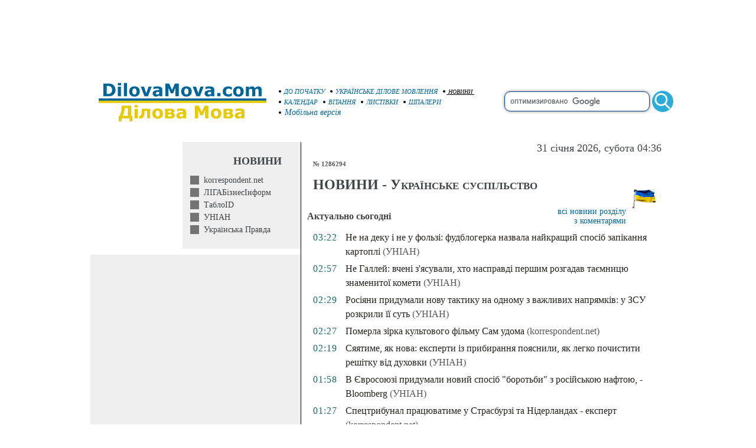

--- FILE ---
content_type: text/html; charset=WINDOWS-1251
request_url: https://www.dilovamova.com/index.php?page=5&nbdmua=1_1_n1286294
body_size: 10243
content:
<!doctype html>
<html xmlns="http://www.w3.org/1999/xhtml" prefix="og: http://ogp.me/ns#" xml:lang="uk" lang="uk">
<head>
<script>(function(w,d,s,l,i){w[l]=w[l]||[];w[l].push({'gtm.start':
new Date().getTime(),event:'gtm.js'});var f=d.getElementsByTagName(s)[0],
j=d.createElement(s),dl=l!='dataLayer'?'&l='+l:'';j.async=true;j.src=
'https://www.googletagmanager.com/gtm.js?id='+i+dl;f.parentNode.insertBefore(j,f);
})(window,document,'script','dataLayer','GTM-W8PQ6J6');</script>
<script async src="https://pagead2.googlesyndication.com/pagead/js/adsbygoogle.js?client=ca-pub-9118409649937553" crossorigin="anonymous"></script>
  <meta http-equiv="Content-Type" content="text/html; charset=windows-1251">
  <meta name="description" content="№ 1286294. Українське суспільство">
  <meta name="keywords" content="1286294 Українське суспільство">
  
  <link rel="canonical" href="https://www.dilovamova.com/index.php?page=5" />
<meta name="robots" content="noindex,follow"><script src="https://www.dilovamova.com/images/wpi.images/jquery-latest.min.js"></script>
  <meta name="Creation_Date" content="2026-01-31 04:36:49">
  <link rel="alternate" media="only screen and (max-width: 640px)" href="https://m.dilovamova.com/index.php?page=5" >
  <meta name="viewport" content="width=device-width, initial-scale=1.0">
  <link rel="icon" href="https://www.dilovamova.com/favicon.ico" type="image/x-icon" /><link rel="shortcut icon" href="https://www.dilovamova.com/favicon.ico" type="image/ico" />
  <meta name="generator" content="WEBplus.INFO 2.01">
  <title> :: № 1286294 :: Українське суспільство :: Новини</title>
  
<style>

.stl79{PADDING-RIGHT: 0px; PADDING-LEFT: 0px; PADDING-BOTTOM: 0px; MARGIN: 0px; PADDING-TOP: 0px; BACKGROUND-COLOR: #ffffff}


img {border: 0;}
A.selector165 {color: #006699;font-family: Verdana;font-size: 11px;font-style: italic;text-decoration: none;}A.selector165:HOVER {text-decoration: underline}
A.selector166 {color: #000000;font-family: Verdana;font-size: 10px;font-style: italic;text-decoration: underline}
.ads980x120{width: 980px;height: 120px;}
.sfhi{border: 1px solid #004799;width: 240px;border-radius: 10px;font-size: 15px;font-family: Arial, Helvetica, sans-serif;height: 30px;box-shadow: 0 0 5px rgba(0,0,0,0.5);vertical-align: middle;}
.sfhh{display: none;position:absolute;z-index: 989;background-color: #ffffff;text-align: left;border-bottom: 1px solid #004799;border-left: 1px solid #004799;border-right: 1px solid #004799;border-radius: 0px 0px 10px 10px;padding: 10px;list-style: none;top: 20px;right: 40px;width: 224px;font-family: Arial, Helvetica, sans-serif;font-size: 16px;box-shadow: 0 0 5px rgba(0,0,0,0.5);}
.ash{text-decoration: none;color:#4778af;display: block;padding: 10px 0px;}
.ash:hover{background-color: #f9ffa1;color:#004799;text-decoration: none;}
.lsh{border-bottom: 1px solid #004799;}
.sfhb{width: 36px;height: 36px;border: none;background: url(images/wpi.images/sb.gif) no-repeat 50% 50%;vertical-align: middle;}
.Rs00{margin-top:20px;font-family:verdana;font-size:10px;color:#414548;padding:0;border-spacing:0;border-width:0;margin-left:auto;margin-right:auto;width:1000px;}
.Rs01{font-size:18px;font-weight:500;color:#414548;margin-right:20px;margin-bottom:10px;text-align:right;}
.Rs0b{BORDER-RIGHT: #000000 1px solid;padding:0;vertical-align:top;width:370px;}
.mrN_1{font-family:verdana;font-size:14px;padding:0;border-spacing:0;border-width:0;}
.mrN_2{padding:2px 13px 3px 13px;}
.mrN_3{padding: 20px 30px 10px 0px;font-size: 18px;margin: 0px;}
.mrN_4{padding:0px 0px 10px 0px;text-align:right;}
a.S9r{border-left: 15px solid #747474;color:#414548;text-decoration:none}
a.S9r:hover{border-left: 15px solid #000000;color:#000000;text-decoration:underline}
a.S9S{border-left: 15px solid #006699;color:#006699;text-decoration:underline}
.gab1{background-color: #efefef;font-family:verdana;font-size:11px;margin-left:13px;padding:0;border-spacing:0;border-width:0;width:356px;}
.gab4{padding:20px 10px;}
.ads336x280{width: 336px;height: 280px;}
table.Calendar{border: 1px solid #E1E1DE;margin-left:13px;margin-top:10px;font-family:verdana;font-size:12px;color:#414548;padding:0;border-spacing:0;border-width:1px;width:356px;background-color: #FBFCF0;}
table.CalendarS{FONT-FAMILY:Verdana;FONT-SIZE:14px;text-align: left;padding:0;border-spacing:0;border-width:0;}
.CalendarN{font-family:verdana;font-size:11px;font-weight:bold;color:#ffffff;padding:0;border-spacing:0;border-width:0;margin-left:auto;width:160px;background-color: #8d265e;}
.cs_w{font-variant:small-caps;font-size: 12px;color:#272222}
.mCalendar{margin: 0px;FONT-SIZE:18px;color:#b73201}
a.holiday{text-decoration:none;color:#004799;line-height: 21px;}
a.holiday:hover{text-decoration:underline}
a.holidayM{text-decoration:none;color:#004799;FONT-SIZE:16px;FONT-FAMILY:Verdana}
a.holidayM:hover{text-decoration:underline}
.dm1_1s{border: 1px solid #EDEDEF;margin-top:10px;margin-left:13px;font-family:verdana;font-size:11px;color:#414548;padding:0;border-spacing:0;border-width:1px;width:356px;background-color: #F8F8F9;}
.dm1_4s{padding:10px 0px 10px 0px;text-align:center;}
a{color:#006699;text-decoration:none}
a:hover{text-decoration:underline}
.ads320x50{width: 320px;height: 50px;}
.rs1{font-family:verdana;font-size:16px}
.rS2{font-family:verdana;font-size:11px;color:#414548;margin-left:10px}
.rS4{padding-left:10px;font-family:verdana;font-variant:small-caps;font-size:24px;color:#414548}
.rS5{padding-left:10px}
.rS6{font-family:verdana;font-size:14px;}
.rS7{font-size:16px;margin: 15px 0px 15px 0px;}
a.rS8{color:#006699;text-decoration:none}
a.rS8:hover{text-decoration:underline}
.rS9{color:#575757;font-size:15px;letter-spacing:0px}
.rS10{color:#196A65;letter-spacing:1px;padding: 3px 0px 0px 10px;vertical-align:top;width:50px}
.rS11{padding: 0px 10px 5px 5px;vertical-align:top;line-height:24px;}
a.rS12{color:#24211d;text-decoration:none}
a.rS12:hover{text-decoration:underline}
a.rS13{color:#575757;text-decoration:none}
a.rS13:hover{text-decoration:underline}
.gift3_1{margin-top:25px;padding:0;border-spacing:0;border-width:0;margin-left:auto;margin-right:auto;width:600px;}
.gift3_2{FONT-WEIGHT:bold;FONT-SIZE:18px;FONT-FAMILY:Arial;COLOR:#005a8f;padding:0px 0px 15px 5px;}
.gift3_3{padding-top:5px;padding-bottom:5px;FONT-WEIGHT:bold;FONT-SIZE:14px;background-color:#e3c403;FONT-FAMILY:Arial;COLOR:#005a8f;text-align:center;}
.gift3_5{padding:20px 0px;text-align:center;}
.stl247{MARGIN-TOP: 25px}
</style>

</head>

<BODY class=stl79><noscript><iframe src="https://www.googletagmanager.com/ns.html?id=GTM-W8PQ6J6" height="0" width="0" style="display:none;visibility:hidden"></iframe></noscript>


<table style='padding:0;border-spacing:0;border-width:0;margin-left:auto;margin-right:auto;width:1000px;'><tr><td style='padding:0;text-align:center;'>
<script async src="https://pagead2.googlesyndication.com/pagead/js/adsbygoogle.js?client=ca-pub-9118409649937553" crossorigin="anonymous"></script>
<!-- 980x120-dilovamova -->
<ins class="adsbygoogle ads980x120"
     style="display:inline-block;width:980px;height:120px"
     data-ad-client="ca-pub-9118409649937553"
     data-ad-slot="7643858493"></ins>
<script>
(adsbygoogle = window.adsbygoogle || []).push({});
</script></td></tr></table>

<TABLE style="padding:0;border-spacing:0;border-width:0;margin-left:auto;margin-right:auto;width:1000px;">
<TBODY>
<TR>
<TD style="padding:0;width:330px;"><A href="//www.dilovamova.com"><IMG height=93 alt="Українське ділове мовлення" src="data:image/svg+xml;charset=utf8,%3Csvg%20xmlns='http://www.w3.org/2000/svg'%20width='1080'%20height='314'%20viewBox='0%20-0.1%201080%20314'%3E%3Cpath%20fill='%23FFF'%20d='M0%200h1080v313.9H0z'/%3E%3Cpath%20fill='%23006598'%20d='M187.4%2096.3c0%206.8-1.6%2012.9-4.7%2018.3s-7%209.5-11.8%2012.4c-3.6%202.2-7.5%203.7-11.7%204.5-4.3.9-9.3%201.3-15.1%201.3h-25.8V59.6h26.5c6%200%2011.1.5%2015.4%201.5%204.3%201%207.9%202.4%2010.9%204.2%205%203.1%209%207.2%2011.9%2012.5%203%205.3%204.4%2011.4%204.4%2018.5zm-19.5-.2c0-4.8-.9-8.9-2.6-12.3-1.8-3.4-4.5-6.1-8.3-8-1.9-1-3.9-1.6-5.9-1.9-2-.4-5-.5-9.1-.5h-4.8v45.8h4.8c4.5%200%207.8-.2%209.9-.6%202.1-.4%204.1-1.2%206.1-2.2%203.4-2%206-4.6%207.6-7.9%201.5-3.5%202.3-7.5%202.3-12.4zm50.6%2036.7h-17.7V77.6h17.7v55.2zm.5-63h-18.7V56.3H219v13.5zm33.9%2063h-17.7V56.3h17.7v76.5zm73.1-27.6c0%209.1-2.6%2016.2-7.9%2021.4-5.3%205.2-12.7%207.8-22.3%207.8-9.6%200-17-2.6-22.3-7.8-5.3-5.2-7.9-12.4-7.9-21.4%200-9.1%202.7-16.3%208-21.5%205.3-5.2%2012.7-7.8%2022.2-7.8%209.6%200%2017.1%202.6%2022.3%207.9%205.3%205.2%207.9%2012.3%207.9%2021.4zm-21.8%2013.4c1.2-1.4%202-3.1%202.6-5.1.6-2%20.9-4.7.9-8.2%200-3.2-.3-6-.9-8.1-.6-2.2-1.4-3.9-2.5-5.3-1-1.3-2.3-2.3-3.8-2.8-1.5-.6-3.1-.8-4.8-.8-1.7%200-3.2.2-4.5.7-1.3.5-2.6%201.4-3.8%202.8-1.1%201.3-1.9%203-2.6%205.2-.6%202.2-1%205-1%208.4%200%203%20.3%205.6.8%207.8.6%202.2%201.4%204%202.5%205.3%201%201.3%202.3%202.2%203.8%202.8%201.5.6%203.1.9%205%20.9%201.6%200%203.1-.3%204.6-.8%201.5-.6%202.7-1.5%203.7-2.8zm90-41l-21.3%2055.2h-20l-21.1-55.2h18.7l12.8%2037.9%2012.6-37.9h18.3zm43.2%2040.8v-11.5c-2.4.2-5%20.5-7.8.8-2.8.4-4.9.8-6.3%201.2-1.8.6-3.1%201.4-4%202.4-.9%201.1-1.4%202.5-1.4%204.2%200%201.1.1%202.1.3%202.8.2.7.7%201.4%201.5%202.1.8.7%201.6%201.1%202.7%201.4%201%20.3%202.7.5%204.9.5%201.8%200%203.6-.4%205.4-1.1%201.8-.7%203.4-1.6%204.7-2.8zm0%208.5c-.9.7-2.1%201.6-3.5%202.6s-2.7%201.8-4%202.4c-1.7.8-3.5%201.4-5.4%201.7-1.9.4-3.9.6-6.1.6-5.2%200-9.6-1.6-13.2-4.9-3.5-3.3-5.3-7.4-5.3-12.4%200-4%20.9-7.3%202.7-9.9%201.8-2.6%204.4-4.6%207.7-6.1s7.3-2.5%2012.2-3.1c4.8-.6%209.9-1.1%2015.1-1.4v-.3c0-3-1.2-5.1-3.7-6.3-2.5-1.2-6.2-1.7-11-1.7-2.9%200-6%20.5-9.3%201.5-3.3%201-5.7%201.8-7.1%202.4h-1.6V78.8c1.9-.5%204.9-1.1%209.1-1.7%204.2-.7%208.4-1%2012.6-1%2010.1%200%2017.3%201.5%2021.8%204.6%204.5%203.1%206.7%207.9%206.7%2014.6v37.5h-17.5l-.2-5.9zm111.5%205.9h-18.8v-49l-13.6%2031.8h-13L490%2083.8v49h-17.8V59.6h21.9l16.5%2036.7L527%2059.6h21.9v73.2zm74.1-27.6c0%209.1-2.6%2016.2-7.9%2021.4-5.3%205.2-12.7%207.8-22.3%207.8-9.6%200-17-2.6-22.3-7.8-5.3-5.2-7.9-12.4-7.9-21.4%200-9.1%202.7-16.3%208-21.5%205.3-5.2%2012.7-7.8%2022.2-7.8%209.6%200%2017.1%202.6%2022.3%207.9%205.3%205.2%207.9%2012.3%207.9%2021.4zm-21.8%2013.4c1.2-1.4%202-3.1%202.6-5.1.6-2%20.9-4.7.9-8.2%200-3.2-.3-6-.9-8.1-.6-2.2-1.4-3.9-2.5-5.3-1-1.3-2.3-2.3-3.8-2.8-1.5-.6-3.1-.8-4.8-.8-1.7%200-3.2.2-4.5.7-1.3.5-2.6%201.4-3.8%202.8-1.1%201.3-1.9%203-2.6%205.2-.6%202.2-1%205-1%208.4%200%203%20.3%205.6.8%207.8.6%202.2%201.4%204%202.5%205.3%201%201.3%202.3%202.2%203.8%202.8%201.5.6%203.1.9%205%20.9%201.6%200%203.1-.3%204.6-.8%201.5-.6%202.7-1.5%203.7-2.8zm90-41l-21.3%2055.2h-20l-21.1-55.2h18.7l12.8%2037.9%2012.6-37.9h18.3zm43.2%2040.8v-11.5c-2.4.2-5%20.5-7.8.8-2.8.4-4.9.8-6.3%201.2-1.8.6-3.1%201.4-4%202.4-.9%201.1-1.4%202.5-1.4%204.2%200%201.1.1%202.1.3%202.8.2.7.7%201.4%201.5%202.1.8.7%201.6%201.1%202.7%201.4%201%20.3%202.7.5%204.9.5%201.8%200%203.6-.4%205.4-1.1%201.7-.7%203.3-1.6%204.7-2.8zm0%208.5c-.9.7-2.1%201.6-3.5%202.6s-2.7%201.8-4%202.4c-1.7.8-3.5%201.4-5.4%201.7-1.9.4-3.9.6-6.1.6-5.2%200-9.6-1.6-13.2-4.9-3.5-3.3-5.3-7.4-5.3-12.4%200-4%20.9-7.3%202.7-9.9%201.8-2.6%204.4-4.6%207.7-6.1s7.3-2.5%2012.2-3.1c4.8-.6%209.9-1.1%2015.1-1.4v-.3c0-3-1.2-5.1-3.7-6.3-2.5-1.2-6.2-1.7-11-1.7-2.9%200-6%20.5-9.3%201.5-3.3%201-5.7%201.8-7.1%202.4h-1.6V78.8c1.9-.5%204.9-1.1%209.1-1.7%204.2-.7%208.4-1%2012.6-1%2010.1%200%2017.3%201.5%2021.8%204.6%204.5%203.1%206.7%207.9%206.7%2014.6v37.5h-17.5l-.2-5.9zm52.8%205.9h-18.4v-19.3h18.4v19.3zm46.1%201.5c-4.8%200-9.2-.6-13.2-1.7s-7.4-2.9-10.4-5.3c-2.9-2.4-5.2-5.4-6.8-9-1.6-3.6-2.4-7.9-2.4-12.8%200-5.1.9-9.6%202.6-13.3%201.7-3.7%204.1-6.8%207.2-9.3%203-2.3%206.4-4%2010.3-5.1%203.9-1.1%207.9-1.6%2012.1-1.6%203.8%200%207.2.4%2010.4%201.2%203.2.8%206.1%201.9%208.9%203.2v15.1h-2.5c-.7-.6-1.5-1.3-2.5-2.1s-2.2-1.6-3.6-2.3c-1.3-.7-2.8-1.3-4.4-1.8-1.6-.5-3.5-.7-5.6-.7-4.7%200-8.4%201.5-10.9%204.5s-3.8%207.1-3.8%2012.2c0%205.3%201.3%209.3%203.9%2012.1%202.6%202.8%206.3%204.1%2011.1%204.1%202.2%200%204.2-.3%206-.8%201.8-.5%203.3-1.1%204.4-1.8%201.1-.7%202.1-1.3%203-2.1s1.6-1.4%202.4-2.1h2.5V130c-2.8%201.3-5.7%202.3-8.7%203.1-3%20.8-6.3%201.2-10%201.2zm86.8-29.1c0%209.1-2.6%2016.2-7.9%2021.4-5.3%205.2-12.7%207.8-22.3%207.8-9.6%200-17-2.6-22.3-7.8-5.3-5.2-7.9-12.4-7.9-21.4%200-9.1%202.7-16.3%208-21.5%205.3-5.2%2012.7-7.8%2022.2-7.8%209.6%200%2017.1%202.6%2022.3%207.9%205.3%205.2%207.9%2012.3%207.9%2021.4zm-21.7%2013.4c1.2-1.4%202-3.1%202.6-5.1s.9-4.7.9-8.2c0-3.2-.3-6-.9-8.1-.6-2.2-1.4-3.9-2.5-5.3-1-1.3-2.3-2.3-3.8-2.8-1.5-.6-3.1-.8-4.8-.8-1.7%200-3.2.2-4.5.7-1.3.5-2.6%201.4-3.8%202.8-1.1%201.3-1.9%203-2.6%205.2-.6%202.2-1%205-1%208.4%200%203%20.3%205.6.8%207.8.6%202.2%201.4%204%202.5%205.3%201%201.3%202.3%202.2%203.8%202.8%201.5.6%203.1.9%205%20.9%201.6%200%203.1-.3%204.6-.8%201.4-.6%202.7-1.5%203.7-2.8zm88.4-24.9v39.1H969v-27.6c0-2.7-.1-5-.2-6.8-.1-1.9-.5-3.4-1.1-4.6-.6-1.2-1.5-2-2.7-2.6-1.2-.5-2.9-.8-5-.8-1.7%200-3.4.4-5.1%201.1-1.6.7-3.1%201.4-4.4%202.2v39.1h-17.7V77.6h17.7v6.1c3-2.4%206-4.3%208.7-5.6%202.8-1.3%205.9-2%209.2-2%203.6%200%206.8.8%209.6%202.4%202.8%201.6%205%204%206.5%207.1%203.5-3%207-5.3%2010.3-7%203.3-1.7%206.6-2.5%209.8-2.5%206%200%2010.5%201.8%2013.6%205.3%203.1%203.6%204.6%208.7%204.6%2015.4v35.9H1005v-27.6c0-2.7-.1-5-.2-6.9-.1-1.9-.5-3.4-1.1-4.6-.6-1.2-1.4-2-2.6-2.6-1.2-.5-2.9-.8-5.1-.8-1.5%200-2.9.3-4.3.8-1.2.6-2.9%201.5-4.9%202.7z'/%3E%3Cpath%20fill='%23E6CA05'%20d='M284.5%20276.1h-17.3V259h-44.4v17.1h-17.3v-31h5.5c3.8-7.9%206.7-16.9%208.7-26.9%202-10%203-20.7%203-32h54.6v58.9h7.2v31zm-26.1-31v-44.8h-18.3c-.6%208.9-1.9%2017.1-3.9%2024.7-2%207.5-4.4%2014.3-7.2%2020.1h29.4zm55.6%2014.2h-17.7v-55.2H314v55.2zm.5-63h-18.7v-13.4h18.7v13.4zm70.9%2063h-17.7v-42.8h-14.6c-.1%202.5-.2%204.4-.2%205.7-.1%201.4-.1%202.9-.2%204.7-.2%205.3-.7%209.6-1.3%2012.9-.7%203.3-1.5%206-2.5%208.1-1%202.1-2%203.8-3.2%205.1-1.1%201.2-2.3%202.3-3.4%203.2-1.3%201.1-3%201.9-5.1%202.5-2.1.6-4.1.9-6.1.9-1.5%200-3.1-.1-4.7-.2s-2.5-.2-2.8-.2V245h.5c.1%200%20.4%200%20.7.1.3%200%20.7.1%201%20.1.9%200%201.7-.1%202.6-.3.9-.1%201.6-.5%202.2-1.1%202.2-2.1%203.7-4.7%204.4-7.9.7-3.2%201.3-7.8%201.6-14%20.1-2.3.3-4.9.4-7.8.1-2.9.3-6.3.3-10h48l.1%2055.2zm73.1-27.5c0%209.1-2.6%2016.2-7.9%2021.4-5.3%205.2-12.7%207.8-22.3%207.8-9.6%200-17-2.6-22.3-7.8-5.3-5.2-7.9-12.4-7.9-21.4%200-9.1%202.7-16.3%208-21.5%205.3-5.2%2012.7-7.8%2022.2-7.8%209.6%200%2017.1%202.6%2022.3%207.9%205.2%205.1%207.9%2012.3%207.9%2021.4zm-21.8%2013.4c1.2-1.4%202-3.1%202.6-5.1.6-2%20.9-4.7.9-8.2%200-3.2-.3-6-.9-8.1-.6-2.2-1.4-3.9-2.5-5.3-1-1.3-2.3-2.3-3.8-2.8-1.5-.6-3.1-.8-4.8-.8-1.7%200-3.2.2-4.5.7-1.3.5-2.6%201.4-3.8%202.7-1.1%201.3-1.9%203-2.6%205.2-.6%202.2-1%205-1%208.4%200%203%20.3%205.6.8%207.8.6%202.2%201.4%204%202.5%205.3%201%201.3%202.3%202.2%203.8%202.8%201.5.6%203.1.9%205%20.9%201.6%200%203.1-.3%204.6-.8%201.5-.5%202.7-1.5%203.7-2.7zm89.8-2.5c0%202.6-.5%205-1.6%207.1-1.1%202.1-2.5%203.8-4.3%205.1-2.2%201.7-4.6%202.9-7%203.5-2.5.6-5.4.9-8.8.9h-33.6v-55.2h32.2c4%200%207%20.1%208.9.4%201.9.3%203.8.9%205.6%201.9%201.9%201%203.4%202.4%204.4%204.2%201%201.7%201.4%203.8%201.4%206.2%200%202.7-.8%205.1-2.3%207.1-1.6%202-3.4%203.6-5.6%204.7v.5c3.1.8%205.6%202.3%207.7%204.5s3%205.4%203%209.1zm-20.7-21.9c0-2-.6-3.5-1.8-4.3-1.2-.8-3.2-1.3-5.9-1.3h-9.3v11h9.6c2.4%200%204.2-.5%205.5-1.4%201.2-1.1%201.9-2.4%201.9-4zm2.4%2021.3c0-2.4-.7-4.1-2-5-1.4-1-3.4-1.4-6-1.4h-11.5v12.6h11.8c2.4%200%204.3-.6%205.7-1.6%201.3-1.2%202-2.7%202-4.6zm64.5%202.8v-11.5c-2.4.2-5%20.5-7.8.8-2.8.4-4.9.8-6.3%201.2-1.8.6-3.1%201.4-4%202.4-.9%201.1-1.4%202.5-1.4%204.2%200%201.1.1%202.1.3%202.8.2.7.7%201.4%201.5%202.1.8.7%201.6%201.1%202.7%201.4%201%20.3%202.7.5%204.9.5%201.8%200%203.6-.4%205.4-1.1%201.7-.6%203.3-1.6%204.7-2.8zm0%208.6c-.9.7-2.1%201.6-3.5%202.6s-2.7%201.8-4%202.4c-1.7.8-3.5%201.4-5.4%201.7-1.9.4-3.9.6-6.1.6-5.2%200-9.6-1.6-13.2-4.9-3.5-3.3-5.3-7.4-5.3-12.4%200-4%20.9-7.3%202.7-9.9%201.8-2.6%204.4-4.6%207.7-6.1s7.3-2.5%2012.2-3.1c4.8-.6%209.9-1.1%2015.1-1.4v-.3c0-3-1.2-5.1-3.7-6.3-2.5-1.2-6.2-1.7-11-1.7-2.9%200-6%20.5-9.3%201.5-3.3%201-5.7%201.8-7.1%202.4h-1.6v-13.3c1.9-.5%204.9-1.1%209.1-1.7%204.2-.7%208.4-1%2012.6-1%2010.1%200%2017.3%201.5%2021.8%204.6%204.5%203.1%206.7%207.9%206.7%2014.6v37.5h-17.5v-5.8h-.2zm145.8%205.8h-18.8v-49l-13.6%2031.8h-13l-13.6-31.8v49h-17.8v-73.1h21.9l16.5%2036.7%2016.4-36.7h21.9v73.1h.1zm74.1-27.5c0%209.1-2.6%2016.2-7.9%2021.4-5.3%205.2-12.7%207.8-22.3%207.8-9.6%200-17-2.6-22.3-7.8-5.3-5.2-7.9-12.4-7.9-21.4%200-9.1%202.7-16.3%208-21.5%205.3-5.2%2012.7-7.8%2022.2-7.8%209.6%200%2017.1%202.6%2022.3%207.9%205.3%205.1%207.9%2012.3%207.9%2021.4zm-21.8%2013.4c1.2-1.4%202-3.1%202.6-5.1.6-2%20.9-4.7.9-8.2%200-3.2-.3-6-.9-8.1s-1.4-3.9-2.5-5.3c-1-1.3-2.3-2.3-3.8-2.8-1.5-.6-3.1-.8-4.8-.8-1.7%200-3.2.2-4.5.7-1.3.5-2.6%201.4-3.8%202.7-1.1%201.3-1.9%203-2.6%205.2-.6%202.2-1%205-1%208.4%200%203%20.3%205.6.8%207.8.6%202.2%201.4%204%202.5%205.3%201%201.3%202.3%202.2%203.8%202.8%201.5.6%203.1.9%205%20.9%201.6%200%203.1-.3%204.6-.8%201.5-.5%202.7-1.5%203.7-2.7zm89.8-2.5c0%202.6-.5%205-1.6%207.1-1.1%202.1-2.5%203.8-4.3%205.1-2.2%201.7-4.6%202.9-7%203.5-2.5.6-5.4.9-8.8.9h-33.6v-55.2h32.2c4%200%207%20.1%208.9.4%201.9.3%203.8.9%205.6%201.9%201.9%201%203.4%202.4%204.4%204.2%201%201.7%201.4%203.8%201.4%206.2%200%202.7-.8%205.1-2.3%207.1-1.6%202-3.4%203.6-5.6%204.7v.5c3.1.8%205.6%202.3%207.7%204.5%201.9%202.4%203%205.4%203%209.1zm-20.7-21.9c0-2-.6-3.5-1.8-4.3-1.2-.8-3.2-1.3-5.9-1.3h-9.3v11h9.6c2.4%200%204.2-.5%205.5-1.4%201.2-1.1%201.9-2.4%201.9-4zm2.4%2021.3c0-2.4-.7-4.1-2-5-1.4-1-3.4-1.4-6-1.4h-11.5v12.6h11.8c2.4%200%204.3-.6%205.7-1.6%201.4-1.2%202-2.7%202-4.6zm64.5%202.8v-11.5c-2.4.2-5%20.5-7.8.8-2.8.4-4.9.8-6.3%201.2-1.8.6-3.1%201.4-4%202.4-.9%201.1-1.4%202.5-1.4%204.2%200%201.1.1%202.1.3%202.8.2.7.7%201.4%201.5%202.1.8.7%201.6%201.1%202.7%201.4%201%20.3%202.7.5%204.9.5%201.8%200%203.6-.4%205.4-1.1%201.7-.6%203.3-1.6%204.7-2.8zm0%208.6c-.9.7-2.1%201.6-3.5%202.6s-2.7%201.8-4%202.4c-1.7.8-3.5%201.4-5.4%201.7-1.9.4-3.9.6-6.1.6-5.2%200-9.6-1.6-13.2-4.9-3.5-3.3-5.3-7.4-5.3-12.4%200-4%20.9-7.3%202.7-9.9%201.8-2.6%204.4-4.6%207.7-6.1s7.3-2.5%2012.2-3.1c4.8-.6%209.9-1.1%2015.1-1.4v-.3c0-3-1.2-5.1-3.7-6.3-2.5-1.2-6.2-1.7-11-1.7-2.9%200-6%20.5-9.3%201.5-3.3%201-5.7%201.8-7.1%202.4h-1.6v-13.3c1.9-.5%204.9-1.1%209.1-1.7%204.2-.7%208.4-1%2012.6-1%2010.1%200%2017.3%201.5%2021.8%204.6%204.5%203.1%206.7%207.9%206.7%2014.6v37.5H907l-.2-5.8z'/%3E%3Cpath%20fill='%23006598'%20d='M91.6%20145H1049v22.2H91.6z'/%3E%3Cpath%20fill='%23E6CA05'%20d='M91.6%20158H1049v13H91.6z'/%3E%3C/svg%3E" width=320></A></TD>
<TD style="padding:0;vertical-align:middle;"><A class=selector165 href="index.php?page=1"><IMG height=8 alt="С початку" src="data:image/svg+xml;charset=utf8,%3Csvg%20xmlns='http://www.w3.org/2000/svg'%20width='100'%20height='100'%3E%3Ccircle%20cx='50'%20cy='50'%20r='25'%20fill='%2272222'/%3E%3C/svg%3E" width=8>&nbsp;ДО ПОЧАТКУ&nbsp;</A>&nbsp;<A class=selector165 href="index.php?page=4"><IMG height=8 alt="Українське ділове мовлення - розділи" src="data:image/svg+xml;charset=utf8,%3Csvg%20xmlns='http://www.w3.org/2000/svg'%20width='100'%20height='100'%3E%3Ccircle%20cx='50'%20cy='50'%20r='25'%20fill='%2272222'/%3E%3C/svg%3E" width=8>&nbsp;УКРАЇНСЬКЕ ДІЛОВЕ МОВЛЕННЯ&nbsp;</A>&nbsp;<A class=selector166 href="index.php?page=5"><IMG height=8 alt="Новини" src="data:image/svg+xml;charset=utf8,%3Csvg%20xmlns='http://www.w3.org/2000/svg'%20width='100'%20height='100'%3E%3Ccircle%20cx='50'%20cy='50'%20r='25'%20fill='%2272222'/%3E%3C/svg%3E" width=8>&nbsp;НОВИНИ&nbsp;</A><br><A class=selector165 href="index.php?page=10"><IMG height=8 alt="Календар свят" src="data:image/svg+xml;charset=utf8,%3Csvg%20xmlns='http://www.w3.org/2000/svg'%20width='100'%20height='100'%3E%3Ccircle%20cx='50'%20cy='50'%20r='25'%20fill='%2272222'/%3E%3C/svg%3E" width=8>&nbsp;КАЛЕНДАР&nbsp;</A>&nbsp;<A class=selector165 href="index.php?page=11"><IMG height=8 alt="Вітання до свята" src="data:image/svg+xml;charset=utf8,%3Csvg%20xmlns='http://www.w3.org/2000/svg'%20width='100'%20height='100'%3E%3Ccircle%20cx='50'%20cy='50'%20r='25'%20fill='%2272222'/%3E%3C/svg%3E" width=8>&nbsp;ВІТАННЯ&nbsp;</A>&nbsp;<A class=selector165 href="index.php?page=12"><IMG height=8 alt="Листівки і привітання на свята" src="data:image/svg+xml;charset=utf8,%3Csvg%20xmlns='http://www.w3.org/2000/svg'%20width='100'%20height='100'%3E%3Ccircle%20cx='50'%20cy='50'%20r='25'%20fill='%2272222'/%3E%3C/svg%3E" width=8>&nbsp;ЛИСТІВКИ&nbsp;</A>&nbsp;<A class=selector165 href="index.php?page=15"><IMG height=8 alt="Шпилери на робочий стіл" src="data:image/svg+xml;charset=utf8,%3Csvg%20xmlns='http://www.w3.org/2000/svg'%20width='100'%20height='100'%3E%3Ccircle%20cx='50'%20cy='50'%20r='25'%20fill='%2272222'/%3E%3C/svg%3E" width=8>&nbsp;ШПАЛЕРИ&nbsp;</A><br><A class=selector165 href="//m.dilovamova.com/index.php?page=5" style="font-size: 14px;"><img src="data:image/svg+xml;charset=utf8,%3Csvg%20xmlns='http://www.w3.org/2000/svg'%20width='100'%20height='100'%3E%3Ccircle%20cx='50'%20cy='50'%20r='25'%20fill='%2272222'/%3E%3C/svg%3E" width=8 height=8 alt="Версія сторінки для смартфонів, планшетів і мобільних пристроїв">&nbsp;Мобільна версія&nbsp;</A></TD>
<TD style="padding:0;">
<form action='index.php?page=3' id='cse-search-box'>
    <div style='position:relative;text-align:right;'>
        <input type='hidden' name='cx' value='partner-pub-9118409649937553:7u1atwkq3s0' />
        <input type='hidden' name='cof' value='FORID:10' />
        <input type='hidden' name='ie' value='windows-1251' />
        <input type='text' autocomplete='off' id='q' name='q' class=sfhi aria-label='search' />
        <input type='submit' name='sa' value='' class=sfhb />
        <ul id='searchHelper' class=sfhh></ul>
    </div>
</form>
<script>
var psi=0;
var psh=-1;
var pH={
    sel:function(obj){
        obj.style.color='#004799';
        obj.style.backgroundColor='#f9ffa1';
    },
    unsel:function(obj){
        obj.style.color='#4778af';
        obj.style.backgroundColor='#ffffff';
    }
};
$('#cse-search-box').submit(function (e){
    if(psh>=0){
        if(e.preventDefault) e.preventDefault(); 
        else e.returnValue = false;
    }
});
$(function(){
    var tQ=$.trim($('#q').val()).split(' ').filter(function(v){return v!==''});
    $('#q').keyup(function(e){//привязка события keyup
        var q=$.trim($('#q').val()).split(' ').filter(function(v){return v!==''});
        if(tQ.join(' ')!=q.join(' ') && q.length>0){
            psi=$('#q').prop('selectionStart');
            $.get('https://www.dilovamova.com/getres.php?q='+$('#q').val()+'&p='+psi, function( data ){
                var a=data.split('\n');
                if(a.length>1){
                    $('#searchHelper').html('');
                    for(i in a){
                        var p=a[i].split('\t');
                        if(p.length>1) $('#searchHelper').append('<li class=lsh><a class=ash href="'+p[1]+'">'+p[0]+'</a></li>');
                        else $('#searchHelper').append('<li class=lsh>'+a[i]+'</li>');
                    }
                    $('#searchHelper').fadeIn();//.css('display', 'block');
                    $('#q').css('border-radius', '10px 10px 0px 0px');
                    psh=0;
                } else {
                    $('#searchHelper').css('display', 'none');
                    $('#q').css('border-radius', '10px');
                    psh=-1;
                }
            });
        }
        tQ=q;
        if($('#searchHelper').css('display')=='block'){
            if(e.which==40 && psh>=0){
                var ah=$('#searchHelper .ash');
                for(i in ah){
                    if(i==psh){
                        pH.sel(ah[psh]);
                        if(i>0) pH.unsel(ah[psh-1]);
                        psh++;
                        break;
                    }
                }
                $('#q').prop('selectionStart',psi);
            }
            if(e.which==38 && psh>1){
                var ah=$('#searchHelper .ash');
                psh--;
                for(i=ah.length-1;i>0;i--){
                    if(i==psh){
                        pH.sel(ah[psh-1]);
                        pH.unsel(ah[i]);
                        break;
                    }
                }
                $('#q').prop('selectionStart',psi);
            }
            if(e.which==13){
                if(psh>0){
                    var ah=$('#searchHelper .ash');
                    ah[psh-1].click();
                }
            }
            if(e.which==27){
                $('#searchHelper').fadeOut();
                psh=-1;
            }
        }
    });
    $('#q').focusout(function(){
        $('#searchHelper').fadeOut();
        $('#q').css('border-radius', '10px');
        psh=-1;
    });
});
</script>
<script async src="https://www.google.com/coop/cse/brand?form=cse-search-box&amp;lang=ru"></script></TD></TR></TBODY></TABLE>

<TABLE class=Rs00>
<TR><TD class=Rs0b>
<table class=mrN_1 style='width:100%;'><tr><td class=mrN_4><table class=mrN_1 style='width:200px;background-color: #efefef;margin-left: auto;text-align: left;'><tr><td style='padding:2px;text-align:right;'><H2 class=mrN_3>НОВИНИ</H2></td></tr><tr><td class=mrN_2><a href='//www.dilovamova.com/index.php?page=5&nbdmua=chanel_5' class=S9r>&nbsp;&nbsp;korrespondent.net</a></td></tr><tr><td class=mrN_2><a href='//www.dilovamova.com/index.php?page=5&nbdmua=chanel_6' class=S9r>&nbsp;&nbsp;ЛІГАБізнесІнформ</a></td></tr><tr><td class=mrN_2><a href='//www.dilovamova.com/index.php?page=5&nbdmua=chanel_8' class=S9r>&nbsp;&nbsp;ТаблоID</a></td></tr><tr><td class=mrN_2><a href='//www.dilovamova.com/index.php?page=5&nbdmua=chanel_3' class=S9r>&nbsp;&nbsp;УНІАН</a></td></tr><tr><td class=mrN_2><a href='//www.dilovamova.com/index.php?page=5&nbdmua=chanel_7' class=S9r>&nbsp;&nbsp;Українська Правда</a></td></tr><tr><td class=mrN_2>&nbsp;</td></tr></table></td></tr></table>
<table class=gab1><tr><td class=gab4>
<script async src="https://pagead2.googlesyndication.com/pagead/js/adsbygoogle.js?client=ca-pub-9118409649937553" crossorigin="anonymous"></script>
<!-- 336x280, создано 03.02.09 -->
<ins class="adsbygoogle ads336x280"
     style="display:inline-block;width:336px;height:280px"
     data-ad-client="ca-pub-9118409649937553"
     data-ad-slot="9437577769"></ins>
<script>
(adsbygoogle = window.adsbygoogle || []).push({});
</script></td></tr></table>
<table class=Calendar>
<tr><td style='padding:0;text-align:right;'><table class=CalendarN><tr><td style='padding:0px 0px 0px 17px;text-align:left;'>КАЛЕНДАР</td><td style='padding:0;text-align:right;'><a id=Calendar><img src='images/wpi.images/icoCalm.gif' width=32 height=28 alt='календар свят і подій'></a></td></tr></table></td></tr>
<tr><td style='padding:10px'><table class=CalendarS><tr><td>&nbsp;</td><td style='padding:5px;'><H2 class=mCalendar>Січень 2026</H2></td></tr><tr><td style='padding:5px;text-align:right;vertical-align:top;'><div>28<sup class=cs_w>ср</sup>&nbsp;січня</div></td><td style='padding:5px;'><a class=holiday href='//www.dilovamova.com/index.php?page=10&holiday=18'>День відкриття Антарктиди</a></td></tr><tr><td style='padding:5px;text-align:right;vertical-align:top;'><div>28<sup class=cs_w>ср</sup>&nbsp;січня</div></td><td style='padding:5px;'><a class=holiday href='//www.dilovamova.com/index.php?page=10&holiday=706'>Державний прапор України</a></td></tr><tr><td style='padding:5px;text-align:right;vertical-align:top;'><div>28<sup class=cs_w>ср</sup>&nbsp;січня</div></td><td style='padding:5px;'><a class=holiday href='//www.dilovamova.com/index.php?page=10&holiday=664'>Міжнародний день захисту персональних даних</a></td></tr><tr><td style='padding:5px;text-align:right;vertical-align:top;'><div>29<sup class=cs_w>чт</sup>&nbsp;січня</div></td><td style='padding:5px;'><a class=holiday href='//www.dilovamova.com/index.php?page=10&holiday=707'>День мобілізації зусиль проти загрози ядерної війни</a></td></tr><tr><td style='padding:5px;text-align:right;vertical-align:top;'><div>29<sup class=cs_w>чт</sup>&nbsp;січня</div></td><td style='padding:5px;'><a class=holiday href='//www.dilovamova.com/index.php?page=10&holiday=493'>День пам’яті Героїв Крут</a></td></tr><tr><td style='padding:5px;text-align:right;vertical-align:top;'><div>30<sup class=cs_w>пт</sup>&nbsp;січня</div></td><td style='padding:5px;'><a class=holiday href='//www.dilovamova.com/index.php?page=10&holiday=401'>Всесвітній день допомоги хворим на проказу</a></td></tr><tr><td style='padding:5px;text-align:right;vertical-align:top;'><div>30<sup class=cs_w>пт</sup>&nbsp;січня</div></td><td style='padding:5px;'><a class=holiday href='//www.dilovamova.com/index.php?page=10&holiday=459'>День спеціаліста військово-соціального управління ЗСУ (Збройних Сил України)</a></td></tr><tr><td style='padding:5px;text-align:right;vertical-align:top;'><span style='color:#b73201'><u>31<sup class=cs_w style="color:#b73201">сб</sup>&nbsp;січня</u></span></td><td style='padding:5px;'><a class=holiday href='//www.dilovamova.com/index.php?page=10&holiday=470'>Всесвітній день ювеліра (Міжнародний професійне свято ювелірів)</a></td></tr><tr><td style='padding:5px;text-align:right;vertical-align:top;'><span style='color:#b73201'><u>31<sup class=cs_w style="color:#b73201">сб</sup>&nbsp;січня</u></span></td><td style='padding:5px;'><a class=holiday href='//www.dilovamova.com/index.php?page=10&holiday=708'>День Незалежності Республіки Науру</a></td></tr><tr><td>&nbsp;</td><td style='padding:5px;'><H2 class=mCalendar>Лютий 2026</H2></td></tr><tr><td style='padding:5px;text-align:right;vertical-align:top;'><div>2<sup class=cs_w>пн</sup>&nbsp;лютого</div></td><td style='padding:5px;'><a class=holiday href='//www.dilovamova.com/index.php?page=10&holiday=20'>Всесвітній день водно-болотних угідь</a></td></tr><tr><td style='padding:5px;text-align:right;vertical-align:top;'><div>2<sup class=cs_w>пн</sup>&nbsp;лютого</div></td><td style='padding:5px;'><a class=holiday href='//www.dilovamova.com/index.php?page=10&holiday=21'>День бабака</a></td></tr><tr><td style='padding:5px;text-align:right;vertical-align:top;'><div>2<sup class=cs_w>пн</sup>&nbsp;лютого</div></td><td style='padding:5px;'><a class=holiday href='//www.dilovamova.com/index.php?page=10&holiday=26'>Стрітення Господнє</a></td></tr><tr><td style='padding:5px;text-align:right;vertical-align:top;'><div>4<sup class=cs_w>ср</sup>&nbsp;лютого</div></td><td style='padding:5px;'><a class=holiday href='//www.dilovamova.com/index.php?page=10&holiday=390'>Всесвітній день боротьби проти раку</a></td></tr><tr><td style='padding:5px;text-align:right;vertical-align:top;'><div>4<sup class=cs_w>ср</sup>&nbsp;лютого</div></td><td style='padding:5px;'><a class=holiday href='//www.dilovamova.com/index.php?page=10&holiday=709'>День Незалежності Республіки Шрі-Ланка</a></td></tr><tr><td style='padding:5px;text-align:right;vertical-align:top;'><div>6<sup class=cs_w>пт</sup>&nbsp;лютого</div></td><td style='padding:5px;'><a class=holiday href='//www.dilovamova.com/index.php?page=10&holiday=711'>День Вайтанги</a></td></tr><tr><td style='padding:5px;text-align:right;vertical-align:top;'><div>6<sup class=cs_w>пт</sup>&nbsp;лютого</div></td><td style='padding:5px;'><a class=holiday href='//www.dilovamova.com/index.php?page=10&holiday=684'>Міжнародний день нетерпимого ставлення до операцій які калічать жіночі статеві органи</a></td></tr><tr><td style='padding:5px;text-align:right;vertical-align:top;'><div>7<sup class=cs_w>сб</sup>&nbsp;лютого</div></td><td style='padding:5px;'><a class=holiday href='//www.dilovamova.com/index.php?page=10&holiday=712'>День Незалежності Гренади</a></td></tr><tr><td style='padding:5px;text-align:right;vertical-align:top;'><div>9<sup class=cs_w>пн</sup>&nbsp;лютого</div></td><td style='padding:5px;'><a class=holiday href='//www.dilovamova.com/index.php?page=10&holiday=22'>Міжнародний день стоматолога</a></td></tr><tr><td style='padding:5px;text-align:right;vertical-align:top;'><div>10<sup class=cs_w>вт</sup>&nbsp;лютого</div></td><td style='padding:5px;'><a class=holiday href='//www.dilovamova.com/index.php?page=10&holiday=672'>День безпеки в Інтернеті</a></td></tr><tr><td style='padding:5px;text-align:right;vertical-align:top;'><div>11<sup class=cs_w>ср</sup>&nbsp;лютого</div></td><td style='padding:5px;'><a class=holiday href='//www.dilovamova.com/index.php?page=10&holiday=730'>День Незалежності держави-міста Ватикан</a></td></tr><tr><td style='padding:5px;text-align:right;vertical-align:top;'><div>11<sup class=cs_w>ср</sup>&nbsp;лютого</div></td><td style='padding:5px;'><a class=holiday href='//www.dilovamova.com/index.php?page=10&holiday=23'>День хворого</a></td></tr><tr><td style='padding:5px;text-align:right;vertical-align:top;'><div>11<sup class=cs_w>ср</sup>&nbsp;лютого</div></td><td style='padding:5px;'><a class=holiday href='//www.dilovamova.com/index.php?page=10&holiday=685'>Міжнародний день жінок і дівчаток в науці</a></td></tr><tr><td style='padding:5px;text-align:right;vertical-align:top;'><div>11<sup class=cs_w>ср</sup>&nbsp;лютого</div></td><td style='padding:5px;'><a class=holiday href='//www.dilovamova.com/index.php?page=10&holiday=713'>Річниця перемоги ісламської революції в Ірані</a></td></tr><tr><td style='padding:5px;text-align:right;vertical-align:top;'><div>13<sup class=cs_w>пт</sup>&nbsp;лютого</div></td><td style='padding:5px;'><a class=holiday href='//www.dilovamova.com/index.php?page=10&holiday=499'>Всесвітній День радіо</a></td></tr><tr><td style='padding:5px;text-align:right;vertical-align:top;'><div>14<sup class=cs_w>сб</sup>&nbsp;лютого</div></td><td style='padding:5px;'><a class=holiday href='//www.dilovamova.com/index.php?page=10&holiday=24'>День всіх закоханих</a></td></tr><tr><td colspan=2 style="padding:16px 5px 5px 5px;text-align:center;"><a class=holidayM href='//www.dilovamova.com/index.php?page=5&month=11#Calendar'><b>&larr;</b></a> <a class=holidayM href='//www.dilovamova.com/index.php?page=5&month=12#Calendar'>Грудень</a> <a class=holidayM href='//www.dilovamova.com/index.php?page=5&month=1#Calendar'><b>Січень</b></a> <a class=holidayM href='//www.dilovamova.com/index.php?page=5&month=2#Calendar'>Лютий</a> <a class=holidayM href='//www.dilovamova.com/index.php?page=5&month=3#Calendar'><b>&rarr;</b></a></td></tr><tr><td colspan=2 style='padding:5px;text-align:right;'><a class=holidayM href='//www.dilovamova.com/index.php?page=133'>Підписатися на розсилку <b>&rarr;</b></a></td></tr></table></td></tr></table>
<table class=dm1_1s><tr><td class=dm1_4s>
<script async src="https://pagead2.googlesyndication.com/pagead/js/adsbygoogle.js?client=ca-pub-9118409649937553" crossorigin="anonymous"></script>
<!-- dm_320_50 -->
<ins class="adsbygoogle ads320x50"
     style="display:inline-block;width:320px;height:50px"
     data-ad-client="ca-pub-9118409649937553"
     data-ad-slot="9649526497"></ins>
<script>
(adsbygoogle = window.adsbygoogle || []).push({});
</script></td></tr></table><!-- Composite Start -->
<div id="M6723ScriptRootC34465" style="width:328px;margin-top:10px;padding:10px 0px 10px 0px;margin-left:auto;margin-right:auto;"></div><script src="https://jsc.mgid.com/d/i/dilovamova.com.34465.js" async></script><!-- Composite End --></TD>
<TD style='padding:0;vertical-align:top;width:630px;'><div class=Rs01>31 січня 2026, субота 04:36</div><div style='font-size:11px;font-weight:bold;color:#575757;margin-left:20px;'>№ 1286294</div>
<table style='padding:0;border-spacing:0;border-width:0;'><tr><td style='padding:0;'><table class=rS2 style='padding:0;border-spacing:0;border-width:0;width:600px;'><tr><td style='padding:0;vertical-align:top;'><H1 class=rS4>НОВИНИ - Українське суспільство</H1></td><td rowspan=2 style='padding:0;'><img src='images/wpi.images/ico_med_20.gif' style='margin:0px 10px;' alt='НОВИНИ - Українське суспільство' width=40 height=49></td></tr><tr><td class=rS5 style='padding:0;vertical-align:top;'><table style='padding:0;border-spacing:0;border-width:0;width:540px;' class=rS6><tr><td style='padding:0;'><H2 class=rS7>Актуально сьогодні</H2></td><td style='padding:0;text-align:right;'><a class=rS8 href='//www.dilovamova.com/index.php?page=5&nbdmua=1_1_all'>всі новини розділу</a><br><a class=rS8 href='//www.dilovamova.com/index.php?page=5&nbdmua=1_1_allcommentary'>з коментарями</a></td></tr></table></td></tr><tr><td colspan=2 style='padding:0;'><table class=rs1 style='padding:0;border-spacing:0;border-width:0;width:600px;'><tr><td class=rS10>03:22</td><td class=rS11><a href='//www.dilovamova.com/index.php?page=5&nbdmua=1_1_n1563682#read' class=rS12>Не на деку і не у фользі: фудблогерка назвала найкращий спосіб запікання картоплі</a> <a href='//www.dilovamova.com/index.php?page=5&nbdmua=1_1_3_n1563682#read' class=rS13>(УНІАН)</a></td></tr><tr><td class=rS10>02:57</td><td class=rS11><a href='//www.dilovamova.com/index.php?page=5&nbdmua=1_1_n1563683#read' class=rS12>Не Галлей: вчені з'ясували, хто насправді першим розгадав таємницю знаменитої комети</a> <a href='//www.dilovamova.com/index.php?page=5&nbdmua=1_1_3_n1563683#read' class=rS13>(УНІАН)</a></td></tr><tr><td class=rS10>02:29</td><td class=rS11><a href='//www.dilovamova.com/index.php?page=5&nbdmua=1_1_n1563684#read' class=rS12>Росіяни придумали нову тактику на одному з важливих напрямків: у ЗСУ розкрили її суть</a> <a href='//www.dilovamova.com/index.php?page=5&nbdmua=1_1_3_n1563684#read' class=rS13>(УНІАН)</a></td></tr><tr><td class=rS10>02:27</td><td class=rS11><a href='//www.dilovamova.com/index.php?page=5&nbdmua=1_1_n1563679#read' class=rS12>Померла зірка культового фільму Сам удома</a> <a href='//www.dilovamova.com/index.php?page=5&nbdmua=1_1_5_n1563679#read' class=rS13>(korrespondent.net)</a></td></tr><tr><td class=rS10>02:19</td><td class=rS11><a href='//www.dilovamova.com/index.php?page=5&nbdmua=1_1_n1563685#read' class=rS12>Сяятиме, як нова: експерти із прибирання пояснили, як легко почистити решітку від духовки</a> <a href='//www.dilovamova.com/index.php?page=5&nbdmua=1_1_3_n1563685#read' class=rS13>(УНІАН)</a></td></tr><tr><td class=rS10>01:58</td><td class=rS11><a href='//www.dilovamova.com/index.php?page=5&nbdmua=1_1_n1563686#read' class=rS12>В Євросоюзі придумали новий спосіб &quot;боротьби&quot; з російською нафтою, - Bloomberg</a> <a href='//www.dilovamova.com/index.php?page=5&nbdmua=1_1_3_n1563686#read' class=rS13>(УНІАН)</a></td></tr><tr><td class=rS10>01:27</td><td class=rS11><a href='//www.dilovamova.com/index.php?page=5&nbdmua=1_1_n1563680#read' class=rS12>Спецтрибунал працюватиме у Страсбурзі та Нідерландах - експерт</a> <a href='//www.dilovamova.com/index.php?page=5&nbdmua=1_1_5_n1563680#read' class=rS13>(korrespondent.net)</a></td></tr><tr><td class=rS10>01:25</td><td class=rS11><a href='//www.dilovamova.com/index.php?page=5&nbdmua=1_1_n1563674#read' class=rS12>&quot;Китай дуже в цьому допомагає&quot;: український військовий розповів про головну проблему на фронті</a> <a href='//www.dilovamova.com/index.php?page=5&nbdmua=1_1_3_n1563674#read' class=rS13>(УНІАН)</a></td></tr><tr><td class=rS10>01:15</td><td class=rS11><a href='//www.dilovamova.com/index.php?page=5&nbdmua=1_1_n1563675#read' class=rS12>Що насправді означає літера &quot;i&quot; в iPhone, iPad і iPod: це не те, що ми думали</a> <a href='//www.dilovamova.com/index.php?page=5&nbdmua=1_1_3_n1563675#read' class=rS13>(УНІАН)</a></td></tr><tr><td class=rS10>00:57</td><td class=rS11><a href='//www.dilovamova.com/index.php?page=5&nbdmua=1_1_n1563681#read' class=rS12>ООН закликала зупинити всі війни на 52 дні</a> <a href='//www.dilovamova.com/index.php?page=5&nbdmua=1_1_5_n1563681#read' class=rS13>(korrespondent.net)</a></td></tr><tr><td class=rS10>00:43</td><td class=rS11><a href='//www.dilovamova.com/index.php?page=5&nbdmua=1_1_n1563687#read' class=rS12>У Чехії знайшли &quot;покараня&quot; для генерала, який виступив за передачу літаків Україні</a> <a href='//www.dilovamova.com/index.php?page=5&nbdmua=1_1_3_n1563687#read' class=rS13>(УНІАН)</a></td></tr><tr><td class=rS10>00:43</td><td class=rS11><a href='//www.dilovamova.com/index.php?page=5&nbdmua=1_1_n1563676#read' class=rS12>Виступив за передачу літаків Україні: у Чехії знайшли &quot;покараня&quot; для генерала</a> <a href='//www.dilovamova.com/index.php?page=5&nbdmua=1_1_3_n1563676#read' class=rS13>(УНІАН)</a></td></tr><tr><td class=rS10>00:26</td><td class=rS11><a href='//www.dilovamova.com/index.php?page=5&nbdmua=1_1_n1563666#read' class=rS12>Сервіси в Дії тимчасово не працюватимуть</a> <a href='//www.dilovamova.com/index.php?page=5&nbdmua=1_1_5_n1563666#read' class=rS13>(korrespondent.net)</a></td></tr><tr><td class=rS10>00:24</td><td class=rS11><a href='//www.dilovamova.com/index.php?page=5&nbdmua=1_1_n1563667#read' class=rS12>Маліновський реалізує пенальті в матчі з Лаціо</a> <a href='//www.dilovamova.com/index.php?page=5&nbdmua=1_1_5_n1563667#read' class=rS13>(korrespondent.net)</a></td></tr><tr><td class=rS10>00:12</td><td class=rS11><a href='//www.dilovamova.com/index.php?page=5&nbdmua=1_1_n1563677#read' class=rS12>Ядерний, але повільний: чому авіаносець-гігант USS Abraham Lincoln програє у швидкості</a> <a href='//www.dilovamova.com/index.php?page=5&nbdmua=1_1_3_n1563677#read' class=rS13>(УНІАН)</a></td></tr><tr><td class=rS10>00:08</td><td class=rS11><a href='//www.dilovamova.com/index.php?page=5&nbdmua=1_1_n1563678#read' class=rS12>Чемпіон Європи підписав контракт з найгіршою командою другого дивізіону Італії</a> <a href='//www.dilovamova.com/index.php?page=5&nbdmua=1_1_3_n1563678#read' class=rS13>(УНІАН)</a></td></tr><tr><td class=rS10>23:55<div class=rS9>30&nbsp;Янв</div></td><td class=rS11><a href='//www.dilovamova.com/index.php?page=5&nbdmua=1_1_n1563668#read' class=rS12>На об’єкті критичної інфраструктури Києва загинув комунальний працівник</a> <a href='//www.dilovamova.com/index.php?page=5&nbdmua=1_1_5_n1563668#read' class=rS13>(korrespondent.net)</a></td></tr><tr><td class=rS10>23:45<div class=rS9>30&nbsp;Янв</div></td><td class=rS11><a href='//www.dilovamova.com/index.php?page=5&nbdmua=1_1_n1563669#read' class=rS12>Стало відомо про підписання хорватського вінгера луганською Зорею</a> <a href='//www.dilovamova.com/index.php?page=5&nbdmua=1_1_5_n1563669#read' class=rS13>(korrespondent.net)</a></td></tr><tr><td class=rS10>23:32<div class=rS9>30&nbsp;Янв</div></td><td class=rS11><a href='//www.dilovamova.com/index.php?page=5&nbdmua=1_1_n1563656#read' class=rS12>Мерц виступив проти відправки миротворців в Україну під європейським прапором</a> <a href='//www.dilovamova.com/index.php?page=5&nbdmua=1_1_3_n1563656#read' class=rS13>(УНІАН)</a></td></tr><tr><td class=rS10>23:31<div class=rS9>30&nbsp;Янв</div></td><td class=rS11><a href='//www.dilovamova.com/index.php?page=5&nbdmua=1_1_n1563657#read' class=rS12>У Сахарі знайшли загадкові темні плато, що змінюють пустелю вже мільйони років</a> <a href='//www.dilovamova.com/index.php?page=5&nbdmua=1_1_3_n1563657#read' class=rS13>(УНІАН)</a></td></tr></table></td></tr></table></td></tr></table> 
<table class=gift3_1>
<tr><td class=gift3_2>Подарунки - ідеї подарунків</td></tr>
<tr><td class=gift3_3><div class=gift3_3><a target="_blank" href="//www.dilovamova.com/geturl.php?go=https%3A%2F%2Fwebplus.info%2Findex.php%3Fpage%3D346">Календарний інформер для сайтів української діаспори зі Сполучених Штатів Америки і наших найближчих союзників &rarr;</a></div></td></tr>
<tr><td class=gift3_5><script async src="//pagead2.googlesyndication.com/pagead/js/adsbygoogle.js"></script>
<!-- dm_Hol_bottom -->
<ins class="adsbygoogle"
     style="display:inline-block;width:600px;height:300px"
     data-ad-client="ca-pub-9118409649937553"
     data-ad-slot="9915902499"></ins>
<script>
(adsbygoogle = window.adsbygoogle || []).push({});
</script></td></tr>
</table></TD></TR></TBODY></TABLE>

<!-- MarketGidGoods Start -->
   <div style="width:984px;margin-top:30px;padding:10px 0px 10px 1px;margin-left:auto;margin-right:auto;">
        <div id="M6723ScriptRootC664705">&nbsp;</div>
        <script src="https://jsc.mgid.com/d/i/dilovamova.com.664705.js" async></script>
</div>


<TABLE class=stl247 style="padding:0;border-spacing:0;border-width:0;margin-left:auto;margin-right:auto;width:1000px;">
<TBODY>
<TR>
<TD style="padding:0;text-align:center;vertical-align:middle;height:60px;"><A class=selector165 href="index.php?page=7"><IMG height=8 alt="Про нас" src="images/wpi.images/icod.gif" width=8>&nbsp;Про нас&nbsp;</A>&nbsp;&nbsp;&nbsp;<A class=selector165 href="index.php?page=8"><IMG height=8 alt="політика" src="images/wpi.images/icod.gif" width=8>&nbsp;політика &nbsp;</A>&nbsp;&nbsp;&nbsp;<A class=selector165 href="index.php?page=9"><IMG height=8 alt="зворотній зв'язок" src="images/wpi.images/icod.gif" width=8>&nbsp;зворотній зв'язок&nbsp;</A></TD></TR></TBODY></TABLE>


</BODY></html>